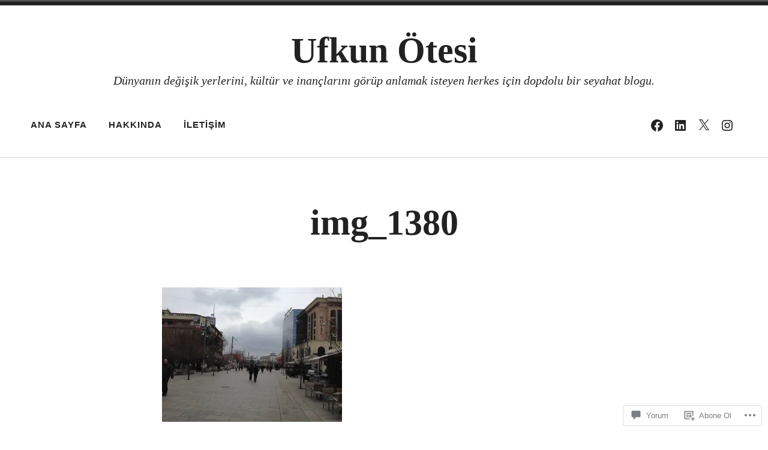

--- FILE ---
content_type: text/css;charset=utf-8
request_url: https://s0.wp.com/?custom-css=1&csblog=7ZEy3&cscache=6&csrev=118
body_size: -150
content:
.justify-text{text-align:justify}